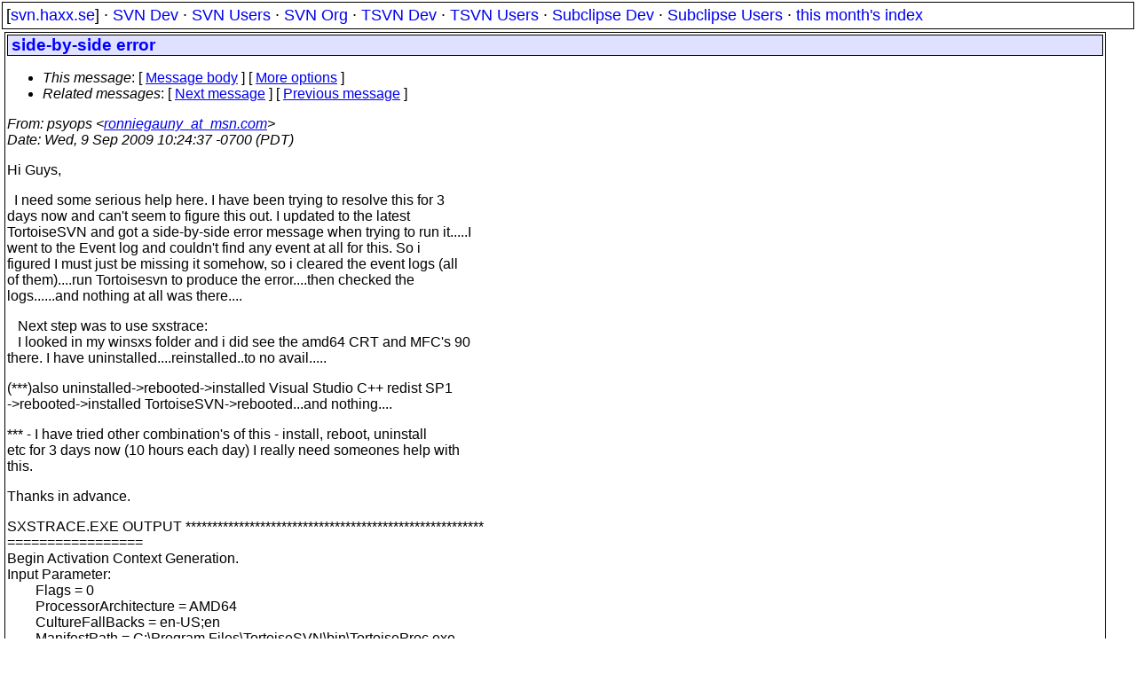

--- FILE ---
content_type: text/html
request_url: https://svn.haxx.se/tsvn/archive-2009-09/0063.shtml
body_size: 3768
content:
<!DOCTYPE HTML PUBLIC "-//W3C//DTD HTML 4.01 Transitional//EN" "http://www.w3.org/TR/html4/loose.dtd">
<html lang="en">
<head>
<title>TortoiseSVN Dev: side-by-side error</title>
<link rel="STYLESHEET" type="text/css" href="/svn.css">
</head>
<body>
<div class="topmenu">
[<a href="/">svn.haxx.se</a>] &middot;
<a href="/dev/">SVN Dev</a> &middot;
<a href="/users/">SVN Users</a> &middot;
<a href="/org/">SVN Org</a> &middot;
<a href="/tsvn/">TSVN Dev</a> &middot;
<a href="/tsvnusers/">TSVN Users</a> &middot;
<a href="/subdev/">Subclipse Dev</a> &middot;
<a href="/subusers/">Subclipse Users</a> &middot;
<a href="./">this month's index</a>
</div>
<table><tr valign="top"><td>
<div class="box">


<div class="head">
<h1>side-by-side error</h1>
<!-- received="Wed Sep  9 19:32:40 2009" -->
<!-- isoreceived="20090909173240" -->
<!-- sent="Wed, 9 Sep 2009 10:24:37 -0700 (PDT)" -->
<!-- isosent="20090909172437" -->
<!-- name="psyops" -->
<!-- email="ronniegauny_at_msn.com" -->
<!-- subject="side-by-side error" -->
<!-- id="25369623.post_at_talk.nabble.com" -->
<!-- charset="us-ascii" -->
<!-- expires="-1" -->
<map id="navbar" name="navbar">
<ul class="links">
<li>
<dfn>This message</dfn>:
[ <a href="#start" name="options1" id="options1" tabindex="1">Message body</a> ]
 [ <a href="#options2">More options</a> ]
</li>
<li>
<dfn>Related messages</dfn>:
<!-- unext="start" -->
[ <a href="0064.shtml" title="Grzegorz Adamiak: &quot;Re: Where to get raw resource dlls from?&quot;">Next message</a> ]
[ <a href="0062.shtml" title="Stefan Küng: &quot;Re: Where to get raw resource dlls from?&quot;">Previous message</a> ]
<!-- unextthread="start" -->
<!-- ureply="end" -->
</li>
</ul>
</map>
</div>
<!-- body="start" -->
<div class="mail">
<address class="headers">
<span id="from">
<dfn>From</dfn>: psyops &lt;<a href="mailto:ronniegauny_at_msn.com?Subject=Re:%20side-by-side%20error">ronniegauny_at_msn.com</a>&gt;
</span><br />
<span id="date"><dfn>Date</dfn>: Wed, 9 Sep 2009 10:24:37 -0700 (PDT)</span><br />
</address>
<p>
Hi Guys,
<br />
<p>&nbsp;&nbsp;I need some serious help here. I have been trying to resolve this for 3
<br />
days now and can't seem to figure this out. I updated to the latest
<br />
TortoiseSVN and got a side-by-side error message when trying to run it.....I
<br />
went to the Event log and couldn't find any event at all for this. So i
<br />
figured I must just be missing it somehow, so i cleared the event logs (all
<br />
of them)....run Tortoisesvn to produce the error....then checked the
<br />
logs......and nothing at all was there....
<br />
<p>&nbsp;&nbsp;&nbsp;Next step was to use sxstrace: 
<br />
&nbsp;&nbsp;&nbsp;I looked in my winsxs folder and i did see the amd64 CRT and MFC's 90
<br />
there. I have uninstalled....reinstalled..to no avail.....
<br />
<p>(***)also uninstalled-&gt;rebooted-&gt;installed Visual Studio C++ redist SP1
<br />
-&gt;rebooted-&gt;installed TortoiseSVN-&gt;rebooted...and nothing....
<br />
<p>*** - I have tried other combination's of this  - install, reboot, uninstall
<br />
etc for 3 days now (10 hours each day) I really need someones help with
<br />
this.
<br />
<p>Thanks in advance.
<br />
<p><p>SXSTRACE.EXE OUTPUT ********************************************************
<br />
=================
<br />
Begin Activation Context Generation.
<br />
Input Parameter:
<br />
&nbsp;&nbsp;&nbsp;&nbsp;&nbsp;&nbsp;&nbsp;&nbsp;Flags = 0
<br />
&nbsp;&nbsp;&nbsp;&nbsp;&nbsp;&nbsp;&nbsp;&nbsp;ProcessorArchitecture = AMD64
<br />
&nbsp;&nbsp;&nbsp;&nbsp;&nbsp;&nbsp;&nbsp;&nbsp;CultureFallBacks = en-US;en
<br />
&nbsp;&nbsp;&nbsp;&nbsp;&nbsp;&nbsp;&nbsp;&nbsp;ManifestPath = C:\Program Files\TortoiseSVN\bin\TortoiseProc.exe
<br />
&nbsp;&nbsp;&nbsp;&nbsp;&nbsp;&nbsp;&nbsp;&nbsp;AssemblyDirectory = C:\Program Files\TortoiseSVN\bin\
<br />
&nbsp;&nbsp;&nbsp;&nbsp;&nbsp;&nbsp;&nbsp;&nbsp;Application Config File = 
<br />
-----------------
<br />
INFO: Parsing Manifest File C:\Program
<br />
Files\TortoiseSVN\bin\TortoiseProc.exe.
<br />
&nbsp;&nbsp;&nbsp;&nbsp;&nbsp;&nbsp;&nbsp;&nbsp;INFO: Manifest Definition Identity is (null).
<br />
&nbsp;&nbsp;&nbsp;&nbsp;&nbsp;&nbsp;&nbsp;&nbsp;INFO: Reference:
<br />
Microsoft.VC90.CRT,processorArchitecture=&quot;amd64&quot;,publicKeyToken=&quot;1fc8b3b9a1e18e3b&quot;,type=&quot;win32&quot;,version=&quot;9.0.21022.8&quot;
<br />
&nbsp;&nbsp;&nbsp;&nbsp;&nbsp;&nbsp;&nbsp;&nbsp;INFO: Reference:
<br />
Microsoft.VC90.MFC,processorArchitecture=&quot;amd64&quot;,publicKeyToken=&quot;1fc8b3b9a1e18e3b&quot;,type=&quot;win32&quot;,version=&quot;9.0.21022.8&quot;
<br />
&nbsp;&nbsp;&nbsp;&nbsp;&nbsp;&nbsp;&nbsp;&nbsp;INFO: Reference:
<br />
Microsoft.Windows.Common-Controls,language=&quot;&amp;#x2a;&quot;,processorArchitecture=&quot;&amp;#x2a;&quot;,publicKeyToken=&quot;6595b64144ccf1df&quot;,type=&quot;win32&quot;,version=&quot;6.0.0.0&quot;
<br />
&nbsp;&nbsp;&nbsp;&nbsp;&nbsp;&nbsp;&nbsp;&nbsp;INFO: Reference:
<br />
Microsoft.VC90.CRT,processorArchitecture=&quot;amd64&quot;,publicKeyToken=&quot;1fc8b3b9a1e18e3b&quot;,type=&quot;win32&quot;,version=&quot;9.0.30729.1&quot;
<br />
INFO: Resolving reference
<br />
Microsoft.VC90.CRT,processorArchitecture=&quot;amd64&quot;,publicKeyToken=&quot;1fc8b3b9a1e18e3b&quot;,type=&quot;win32&quot;,version=&quot;9.0.21022.8&quot;.
<br />
&nbsp;&nbsp;&nbsp;&nbsp;&nbsp;&nbsp;&nbsp;&nbsp;INFO: Resolving reference for ProcessorArchitecture amd64.
<br />
&nbsp;&nbsp;&nbsp;&nbsp;&nbsp;&nbsp;&nbsp;&nbsp;&nbsp;&nbsp;&nbsp;&nbsp;&nbsp;&nbsp;&nbsp;&nbsp;INFO: Resolving reference for culture Neutral.
<br />
&nbsp;&nbsp;&nbsp;&nbsp;&nbsp;&nbsp;&nbsp;&nbsp;&nbsp;&nbsp;&nbsp;&nbsp;&nbsp;&nbsp;&nbsp;&nbsp;&nbsp;&nbsp;&nbsp;&nbsp;&nbsp;&nbsp;&nbsp;&nbsp;INFO: Applying Binding Policy.
<br />
&nbsp;&nbsp;&nbsp;&nbsp;&nbsp;&nbsp;&nbsp;&nbsp;&nbsp;&nbsp;&nbsp;&nbsp;&nbsp;&nbsp;&nbsp;&nbsp;&nbsp;&nbsp;&nbsp;&nbsp;&nbsp;&nbsp;&nbsp;&nbsp;&nbsp;&nbsp;&nbsp;&nbsp;&nbsp;&nbsp;&nbsp;&nbsp;INFO: Find publisher policy at
<br />
C:\Windows\WinSxS\manifests\amd64_policy.9.0.microsoft.vc90.crt_1fc8b3b9a1e18e3b_9.0.30729.4148_none_acd0e4ffe1daef0a.manifest
<br />
&nbsp;&nbsp;&nbsp;&nbsp;&nbsp;&nbsp;&nbsp;&nbsp;&nbsp;&nbsp;&nbsp;&nbsp;&nbsp;&nbsp;&nbsp;&nbsp;&nbsp;&nbsp;&nbsp;&nbsp;&nbsp;&nbsp;&nbsp;&nbsp;&nbsp;&nbsp;&nbsp;&nbsp;&nbsp;&nbsp;&nbsp;&nbsp;INFO: Publisher Policy redirected assembly version.
<br />
&nbsp;&nbsp;&nbsp;&nbsp;&nbsp;&nbsp;&nbsp;&nbsp;&nbsp;&nbsp;&nbsp;&nbsp;&nbsp;&nbsp;&nbsp;&nbsp;&nbsp;&nbsp;&nbsp;&nbsp;&nbsp;&nbsp;&nbsp;&nbsp;&nbsp;&nbsp;&nbsp;&nbsp;&nbsp;&nbsp;&nbsp;&nbsp;INFO: Post policy assembly identity is
<br />
Microsoft.VC90.CRT,processorArchitecture=&quot;amd64&quot;,publicKeyToken=&quot;1fc8b3b9a1e18e3b&quot;,type=&quot;win32&quot;,version=&quot;9.0.30729.4148&quot;.
<br />
&nbsp;&nbsp;&nbsp;&nbsp;&nbsp;&nbsp;&nbsp;&nbsp;&nbsp;&nbsp;&nbsp;&nbsp;&nbsp;&nbsp;&nbsp;&nbsp;&nbsp;&nbsp;&nbsp;&nbsp;&nbsp;&nbsp;&nbsp;&nbsp;INFO: Begin assembly probing.
<br />
&nbsp;&nbsp;&nbsp;&nbsp;&nbsp;&nbsp;&nbsp;&nbsp;&nbsp;&nbsp;&nbsp;&nbsp;&nbsp;&nbsp;&nbsp;&nbsp;&nbsp;&nbsp;&nbsp;&nbsp;&nbsp;&nbsp;&nbsp;&nbsp;&nbsp;&nbsp;&nbsp;&nbsp;&nbsp;&nbsp;&nbsp;&nbsp;INFO: Attempt to probe manifest at
<br />
C:\Windows\WinSxS\manifests\amd64_microsoft.vc90.crt_1fc8b3b9a1e18e3b_9.0.30729.4148_none_08e3747fa83e48bc.manifest.
<br />
&nbsp;&nbsp;&nbsp;&nbsp;&nbsp;&nbsp;&nbsp;&nbsp;&nbsp;&nbsp;&nbsp;&nbsp;&nbsp;&nbsp;&nbsp;&nbsp;&nbsp;&nbsp;&nbsp;&nbsp;&nbsp;&nbsp;&nbsp;&nbsp;&nbsp;&nbsp;&nbsp;&nbsp;&nbsp;&nbsp;&nbsp;&nbsp;INFO: Manifest found at
<br />
C:\Windows\WinSxS\manifests\amd64_microsoft.vc90.crt_1fc8b3b9a1e18e3b_9.0.30729.4148_none_08e3747fa83e48bc.manifest.
<br />
&nbsp;&nbsp;&nbsp;&nbsp;&nbsp;&nbsp;&nbsp;&nbsp;&nbsp;&nbsp;&nbsp;&nbsp;&nbsp;&nbsp;&nbsp;&nbsp;&nbsp;&nbsp;&nbsp;&nbsp;&nbsp;&nbsp;&nbsp;&nbsp;INFO: End assembly probing.
<br />
INFO: Resolving reference
<br />
Microsoft.VC90.CRT.mui,language=&quot;&amp;#x2a;&quot;,processorArchitecture=&quot;amd64&quot;,publicKeyToken=&quot;1fc8b3b9a1e18e3b&quot;,type=&quot;win32&quot;,version=&quot;9.0.30729.4148&quot;.
<br />
&nbsp;&nbsp;&nbsp;&nbsp;&nbsp;&nbsp;&nbsp;&nbsp;INFO: Resolving reference for ProcessorArchitecture amd64.
<br />
&nbsp;&nbsp;&nbsp;&nbsp;&nbsp;&nbsp;&nbsp;&nbsp;&nbsp;&nbsp;&nbsp;&nbsp;&nbsp;&nbsp;&nbsp;&nbsp;INFO: Resolving reference for culture en-US.
<br />
&nbsp;&nbsp;&nbsp;&nbsp;&nbsp;&nbsp;&nbsp;&nbsp;&nbsp;&nbsp;&nbsp;&nbsp;&nbsp;&nbsp;&nbsp;&nbsp;&nbsp;&nbsp;&nbsp;&nbsp;&nbsp;&nbsp;&nbsp;&nbsp;INFO: Applying Binding Policy.
<br />
&nbsp;&nbsp;&nbsp;&nbsp;&nbsp;&nbsp;&nbsp;&nbsp;&nbsp;&nbsp;&nbsp;&nbsp;&nbsp;&nbsp;&nbsp;&nbsp;&nbsp;&nbsp;&nbsp;&nbsp;&nbsp;&nbsp;&nbsp;&nbsp;&nbsp;&nbsp;&nbsp;&nbsp;&nbsp;&nbsp;&nbsp;&nbsp;INFO: No publisher policy found.
<br />
&nbsp;&nbsp;&nbsp;&nbsp;&nbsp;&nbsp;&nbsp;&nbsp;&nbsp;&nbsp;&nbsp;&nbsp;&nbsp;&nbsp;&nbsp;&nbsp;&nbsp;&nbsp;&nbsp;&nbsp;&nbsp;&nbsp;&nbsp;&nbsp;&nbsp;&nbsp;&nbsp;&nbsp;&nbsp;&nbsp;&nbsp;&nbsp;INFO: No binding policy redirect found.
<br />
&nbsp;&nbsp;&nbsp;&nbsp;&nbsp;&nbsp;&nbsp;&nbsp;&nbsp;&nbsp;&nbsp;&nbsp;&nbsp;&nbsp;&nbsp;&nbsp;&nbsp;&nbsp;&nbsp;&nbsp;&nbsp;&nbsp;&nbsp;&nbsp;INFO: Begin assembly probing.
<br />
&nbsp;&nbsp;&nbsp;&nbsp;&nbsp;&nbsp;&nbsp;&nbsp;&nbsp;&nbsp;&nbsp;&nbsp;&nbsp;&nbsp;&nbsp;&nbsp;&nbsp;&nbsp;&nbsp;&nbsp;&nbsp;&nbsp;&nbsp;&nbsp;&nbsp;&nbsp;&nbsp;&nbsp;&nbsp;&nbsp;&nbsp;&nbsp;INFO: Did not find the assembly in WinSxS.
<br />
&nbsp;&nbsp;&nbsp;&nbsp;&nbsp;&nbsp;&nbsp;&nbsp;&nbsp;&nbsp;&nbsp;&nbsp;&nbsp;&nbsp;&nbsp;&nbsp;&nbsp;&nbsp;&nbsp;&nbsp;&nbsp;&nbsp;&nbsp;&nbsp;&nbsp;&nbsp;&nbsp;&nbsp;&nbsp;&nbsp;&nbsp;&nbsp;INFO: Attempt to probe manifest at
<br />
C:\Windows\assembly\GAC_64\Microsoft.VC90.CRT.mui\9.0.30729.4148_en-US_1fc8b3b9a1e18e3b\Microsoft.VC90.CRT.mui.DLL.
<br />
&nbsp;&nbsp;&nbsp;&nbsp;&nbsp;&nbsp;&nbsp;&nbsp;&nbsp;&nbsp;&nbsp;&nbsp;&nbsp;&nbsp;&nbsp;&nbsp;&nbsp;&nbsp;&nbsp;&nbsp;&nbsp;&nbsp;&nbsp;&nbsp;&nbsp;&nbsp;&nbsp;&nbsp;&nbsp;&nbsp;&nbsp;&nbsp;INFO: Did not find manifest for culture en-US.
<br />
&nbsp;&nbsp;&nbsp;&nbsp;&nbsp;&nbsp;&nbsp;&nbsp;&nbsp;&nbsp;&nbsp;&nbsp;&nbsp;&nbsp;&nbsp;&nbsp;&nbsp;&nbsp;&nbsp;&nbsp;&nbsp;&nbsp;&nbsp;&nbsp;INFO: End assembly probing.
<br />
&nbsp;&nbsp;&nbsp;&nbsp;&nbsp;&nbsp;&nbsp;&nbsp;&nbsp;&nbsp;&nbsp;&nbsp;&nbsp;&nbsp;&nbsp;&nbsp;INFO: Resolving reference for culture en.
<br />
&nbsp;&nbsp;&nbsp;&nbsp;&nbsp;&nbsp;&nbsp;&nbsp;&nbsp;&nbsp;&nbsp;&nbsp;&nbsp;&nbsp;&nbsp;&nbsp;&nbsp;&nbsp;&nbsp;&nbsp;&nbsp;&nbsp;&nbsp;&nbsp;INFO: Applying Binding Policy.
<br />
&nbsp;&nbsp;&nbsp;&nbsp;&nbsp;&nbsp;&nbsp;&nbsp;&nbsp;&nbsp;&nbsp;&nbsp;&nbsp;&nbsp;&nbsp;&nbsp;&nbsp;&nbsp;&nbsp;&nbsp;&nbsp;&nbsp;&nbsp;&nbsp;&nbsp;&nbsp;&nbsp;&nbsp;&nbsp;&nbsp;&nbsp;&nbsp;INFO: No publisher policy found.
<br />
&nbsp;&nbsp;&nbsp;&nbsp;&nbsp;&nbsp;&nbsp;&nbsp;&nbsp;&nbsp;&nbsp;&nbsp;&nbsp;&nbsp;&nbsp;&nbsp;&nbsp;&nbsp;&nbsp;&nbsp;&nbsp;&nbsp;&nbsp;&nbsp;&nbsp;&nbsp;&nbsp;&nbsp;&nbsp;&nbsp;&nbsp;&nbsp;INFO: No binding policy redirect found.
<br />
&nbsp;&nbsp;&nbsp;&nbsp;&nbsp;&nbsp;&nbsp;&nbsp;&nbsp;&nbsp;&nbsp;&nbsp;&nbsp;&nbsp;&nbsp;&nbsp;&nbsp;&nbsp;&nbsp;&nbsp;&nbsp;&nbsp;&nbsp;&nbsp;INFO: Begin assembly probing.
<br />
&nbsp;&nbsp;&nbsp;&nbsp;&nbsp;&nbsp;&nbsp;&nbsp;&nbsp;&nbsp;&nbsp;&nbsp;&nbsp;&nbsp;&nbsp;&nbsp;&nbsp;&nbsp;&nbsp;&nbsp;&nbsp;&nbsp;&nbsp;&nbsp;&nbsp;&nbsp;&nbsp;&nbsp;&nbsp;&nbsp;&nbsp;&nbsp;INFO: Did not find the assembly in WinSxS.
<br />
&nbsp;&nbsp;&nbsp;&nbsp;&nbsp;&nbsp;&nbsp;&nbsp;&nbsp;&nbsp;&nbsp;&nbsp;&nbsp;&nbsp;&nbsp;&nbsp;&nbsp;&nbsp;&nbsp;&nbsp;&nbsp;&nbsp;&nbsp;&nbsp;&nbsp;&nbsp;&nbsp;&nbsp;&nbsp;&nbsp;&nbsp;&nbsp;INFO: Attempt to probe manifest at
<br />
C:\Windows\assembly\GAC_64\Microsoft.VC90.CRT.mui\9.0.30729.4148_en_1fc8b3b9a1e18e3b\Microsoft.VC90.CRT.mui.DLL.
<br />
&nbsp;&nbsp;&nbsp;&nbsp;&nbsp;&nbsp;&nbsp;&nbsp;&nbsp;&nbsp;&nbsp;&nbsp;&nbsp;&nbsp;&nbsp;&nbsp;&nbsp;&nbsp;&nbsp;&nbsp;&nbsp;&nbsp;&nbsp;&nbsp;&nbsp;&nbsp;&nbsp;&nbsp;&nbsp;&nbsp;&nbsp;&nbsp;INFO: Did not find manifest for culture en.
<br />
&nbsp;&nbsp;&nbsp;&nbsp;&nbsp;&nbsp;&nbsp;&nbsp;&nbsp;&nbsp;&nbsp;&nbsp;&nbsp;&nbsp;&nbsp;&nbsp;&nbsp;&nbsp;&nbsp;&nbsp;&nbsp;&nbsp;&nbsp;&nbsp;INFO: End assembly probing.
<br />
INFO: Resolving reference
<br />
Microsoft.VC90.MFC,processorArchitecture=&quot;amd64&quot;,publicKeyToken=&quot;1fc8b3b9a1e18e3b&quot;,type=&quot;win32&quot;,version=&quot;9.0.21022.8&quot;.
<br />
&nbsp;&nbsp;&nbsp;&nbsp;&nbsp;&nbsp;&nbsp;&nbsp;INFO: Resolving reference for ProcessorArchitecture amd64.
<br />
&nbsp;&nbsp;&nbsp;&nbsp;&nbsp;&nbsp;&nbsp;&nbsp;&nbsp;&nbsp;&nbsp;&nbsp;&nbsp;&nbsp;&nbsp;&nbsp;INFO: Resolving reference for culture Neutral.
<br />
&nbsp;&nbsp;&nbsp;&nbsp;&nbsp;&nbsp;&nbsp;&nbsp;&nbsp;&nbsp;&nbsp;&nbsp;&nbsp;&nbsp;&nbsp;&nbsp;&nbsp;&nbsp;&nbsp;&nbsp;&nbsp;&nbsp;&nbsp;&nbsp;INFO: Applying Binding Policy.
<br />
&nbsp;&nbsp;&nbsp;&nbsp;&nbsp;&nbsp;&nbsp;&nbsp;&nbsp;&nbsp;&nbsp;&nbsp;&nbsp;&nbsp;&nbsp;&nbsp;&nbsp;&nbsp;&nbsp;&nbsp;&nbsp;&nbsp;&nbsp;&nbsp;&nbsp;&nbsp;&nbsp;&nbsp;&nbsp;&nbsp;&nbsp;&nbsp;INFO: Find publisher policy at
<br />
C:\Windows\WinSxS\manifests\amd64_policy.9.0.microsoft.vc90.mfc_1fc8b3b9a1e18e3b_9.0.30729.4148_none_a551ff35e6a96bed.manifest
<br />
&nbsp;&nbsp;&nbsp;&nbsp;&nbsp;&nbsp;&nbsp;&nbsp;&nbsp;&nbsp;&nbsp;&nbsp;&nbsp;&nbsp;&nbsp;&nbsp;&nbsp;&nbsp;&nbsp;&nbsp;&nbsp;&nbsp;&nbsp;&nbsp;&nbsp;&nbsp;&nbsp;&nbsp;&nbsp;&nbsp;&nbsp;&nbsp;INFO: Publisher Policy redirected assembly version.
<br />
&nbsp;&nbsp;&nbsp;&nbsp;&nbsp;&nbsp;&nbsp;&nbsp;&nbsp;&nbsp;&nbsp;&nbsp;&nbsp;&nbsp;&nbsp;&nbsp;&nbsp;&nbsp;&nbsp;&nbsp;&nbsp;&nbsp;&nbsp;&nbsp;&nbsp;&nbsp;&nbsp;&nbsp;&nbsp;&nbsp;&nbsp;&nbsp;INFO: Post policy assembly identity is
<br />
Microsoft.VC90.MFC,processorArchitecture=&quot;amd64&quot;,publicKeyToken=&quot;1fc8b3b9a1e18e3b&quot;,type=&quot;win32&quot;,version=&quot;9.0.30729.4148&quot;.
<br />
&nbsp;&nbsp;&nbsp;&nbsp;&nbsp;&nbsp;&nbsp;&nbsp;&nbsp;&nbsp;&nbsp;&nbsp;&nbsp;&nbsp;&nbsp;&nbsp;&nbsp;&nbsp;&nbsp;&nbsp;&nbsp;&nbsp;&nbsp;&nbsp;INFO: Begin assembly probing.
<br />
&nbsp;&nbsp;&nbsp;&nbsp;&nbsp;&nbsp;&nbsp;&nbsp;&nbsp;&nbsp;&nbsp;&nbsp;&nbsp;&nbsp;&nbsp;&nbsp;&nbsp;&nbsp;&nbsp;&nbsp;&nbsp;&nbsp;&nbsp;&nbsp;&nbsp;&nbsp;&nbsp;&nbsp;&nbsp;&nbsp;&nbsp;&nbsp;INFO: Attempt to probe manifest at
<br />
C:\Windows\WinSxS\manifests\amd64_microsoft.vc90.mfc_1fc8b3b9a1e18e3b_9.0.30729.4148_none_04480933ab2137b1.manifest.
<br />
&nbsp;&nbsp;&nbsp;&nbsp;&nbsp;&nbsp;&nbsp;&nbsp;&nbsp;&nbsp;&nbsp;&nbsp;&nbsp;&nbsp;&nbsp;&nbsp;&nbsp;&nbsp;&nbsp;&nbsp;&nbsp;&nbsp;&nbsp;&nbsp;&nbsp;&nbsp;&nbsp;&nbsp;&nbsp;&nbsp;&nbsp;&nbsp;INFO: Manifest found at
<br />
C:\Windows\WinSxS\manifests\amd64_microsoft.vc90.mfc_1fc8b3b9a1e18e3b_9.0.30729.4148_none_04480933ab2137b1.manifest.
<br />
&nbsp;&nbsp;&nbsp;&nbsp;&nbsp;&nbsp;&nbsp;&nbsp;&nbsp;&nbsp;&nbsp;&nbsp;&nbsp;&nbsp;&nbsp;&nbsp;&nbsp;&nbsp;&nbsp;&nbsp;&nbsp;&nbsp;&nbsp;&nbsp;INFO: End assembly probing.
<br />
INFO: Resolving reference
<br />
Microsoft.VC90.MFC.mui,language=&quot;&amp;#x2a;&quot;,processorArchitecture=&quot;amd64&quot;,publicKeyToken=&quot;1fc8b3b9a1e18e3b&quot;,type=&quot;win32&quot;,version=&quot;9.0.30729.4148&quot;.
<br />
&nbsp;&nbsp;&nbsp;&nbsp;&nbsp;&nbsp;&nbsp;&nbsp;INFO: Resolving reference for ProcessorArchitecture amd64.
<br />
&nbsp;&nbsp;&nbsp;&nbsp;&nbsp;&nbsp;&nbsp;&nbsp;&nbsp;&nbsp;&nbsp;&nbsp;&nbsp;&nbsp;&nbsp;&nbsp;INFO: Resolving reference for culture en-US.
<br />
&nbsp;&nbsp;&nbsp;&nbsp;&nbsp;&nbsp;&nbsp;&nbsp;&nbsp;&nbsp;&nbsp;&nbsp;&nbsp;&nbsp;&nbsp;&nbsp;&nbsp;&nbsp;&nbsp;&nbsp;&nbsp;&nbsp;&nbsp;&nbsp;INFO: Applying Binding Policy.
<br />
&nbsp;&nbsp;&nbsp;&nbsp;&nbsp;&nbsp;&nbsp;&nbsp;&nbsp;&nbsp;&nbsp;&nbsp;&nbsp;&nbsp;&nbsp;&nbsp;&nbsp;&nbsp;&nbsp;&nbsp;&nbsp;&nbsp;&nbsp;&nbsp;&nbsp;&nbsp;&nbsp;&nbsp;&nbsp;&nbsp;&nbsp;&nbsp;INFO: No publisher policy found.
<br />
&nbsp;&nbsp;&nbsp;&nbsp;&nbsp;&nbsp;&nbsp;&nbsp;&nbsp;&nbsp;&nbsp;&nbsp;&nbsp;&nbsp;&nbsp;&nbsp;&nbsp;&nbsp;&nbsp;&nbsp;&nbsp;&nbsp;&nbsp;&nbsp;&nbsp;&nbsp;&nbsp;&nbsp;&nbsp;&nbsp;&nbsp;&nbsp;INFO: No binding policy redirect found.
<br />
&nbsp;&nbsp;&nbsp;&nbsp;&nbsp;&nbsp;&nbsp;&nbsp;&nbsp;&nbsp;&nbsp;&nbsp;&nbsp;&nbsp;&nbsp;&nbsp;&nbsp;&nbsp;&nbsp;&nbsp;&nbsp;&nbsp;&nbsp;&nbsp;INFO: Begin assembly probing.
<br />
&nbsp;&nbsp;&nbsp;&nbsp;&nbsp;&nbsp;&nbsp;&nbsp;&nbsp;&nbsp;&nbsp;&nbsp;&nbsp;&nbsp;&nbsp;&nbsp;&nbsp;&nbsp;&nbsp;&nbsp;&nbsp;&nbsp;&nbsp;&nbsp;&nbsp;&nbsp;&nbsp;&nbsp;&nbsp;&nbsp;&nbsp;&nbsp;INFO: Did not find the assembly in WinSxS.
<br />
&nbsp;&nbsp;&nbsp;&nbsp;&nbsp;&nbsp;&nbsp;&nbsp;&nbsp;&nbsp;&nbsp;&nbsp;&nbsp;&nbsp;&nbsp;&nbsp;&nbsp;&nbsp;&nbsp;&nbsp;&nbsp;&nbsp;&nbsp;&nbsp;&nbsp;&nbsp;&nbsp;&nbsp;&nbsp;&nbsp;&nbsp;&nbsp;INFO: Attempt to probe manifest at
<br />
C:\Windows\assembly\GAC_64\Microsoft.VC90.MFC.mui\9.0.30729.4148_en-US_1fc8b3b9a1e18e3b\Microsoft.VC90.MFC.mui.DLL.
<br />
&nbsp;&nbsp;&nbsp;&nbsp;&nbsp;&nbsp;&nbsp;&nbsp;&nbsp;&nbsp;&nbsp;&nbsp;&nbsp;&nbsp;&nbsp;&nbsp;&nbsp;&nbsp;&nbsp;&nbsp;&nbsp;&nbsp;&nbsp;&nbsp;&nbsp;&nbsp;&nbsp;&nbsp;&nbsp;&nbsp;&nbsp;&nbsp;INFO: Did not find manifest for culture en-US.
<br />
&nbsp;&nbsp;&nbsp;&nbsp;&nbsp;&nbsp;&nbsp;&nbsp;&nbsp;&nbsp;&nbsp;&nbsp;&nbsp;&nbsp;&nbsp;&nbsp;&nbsp;&nbsp;&nbsp;&nbsp;&nbsp;&nbsp;&nbsp;&nbsp;INFO: End assembly probing.
<br />
&nbsp;&nbsp;&nbsp;&nbsp;&nbsp;&nbsp;&nbsp;&nbsp;&nbsp;&nbsp;&nbsp;&nbsp;&nbsp;&nbsp;&nbsp;&nbsp;INFO: Resolving reference for culture en.
<br />
&nbsp;&nbsp;&nbsp;&nbsp;&nbsp;&nbsp;&nbsp;&nbsp;&nbsp;&nbsp;&nbsp;&nbsp;&nbsp;&nbsp;&nbsp;&nbsp;&nbsp;&nbsp;&nbsp;&nbsp;&nbsp;&nbsp;&nbsp;&nbsp;INFO: Applying Binding Policy.
<br />
&nbsp;&nbsp;&nbsp;&nbsp;&nbsp;&nbsp;&nbsp;&nbsp;&nbsp;&nbsp;&nbsp;&nbsp;&nbsp;&nbsp;&nbsp;&nbsp;&nbsp;&nbsp;&nbsp;&nbsp;&nbsp;&nbsp;&nbsp;&nbsp;&nbsp;&nbsp;&nbsp;&nbsp;&nbsp;&nbsp;&nbsp;&nbsp;INFO: No publisher policy found.
<br />
&nbsp;&nbsp;&nbsp;&nbsp;&nbsp;&nbsp;&nbsp;&nbsp;&nbsp;&nbsp;&nbsp;&nbsp;&nbsp;&nbsp;&nbsp;&nbsp;&nbsp;&nbsp;&nbsp;&nbsp;&nbsp;&nbsp;&nbsp;&nbsp;&nbsp;&nbsp;&nbsp;&nbsp;&nbsp;&nbsp;&nbsp;&nbsp;INFO: No binding policy redirect found.
<br />
&nbsp;&nbsp;&nbsp;&nbsp;&nbsp;&nbsp;&nbsp;&nbsp;&nbsp;&nbsp;&nbsp;&nbsp;&nbsp;&nbsp;&nbsp;&nbsp;&nbsp;&nbsp;&nbsp;&nbsp;&nbsp;&nbsp;&nbsp;&nbsp;INFO: Begin assembly probing.
<br />
&nbsp;&nbsp;&nbsp;&nbsp;&nbsp;&nbsp;&nbsp;&nbsp;&nbsp;&nbsp;&nbsp;&nbsp;&nbsp;&nbsp;&nbsp;&nbsp;&nbsp;&nbsp;&nbsp;&nbsp;&nbsp;&nbsp;&nbsp;&nbsp;&nbsp;&nbsp;&nbsp;&nbsp;&nbsp;&nbsp;&nbsp;&nbsp;INFO: Did not find the assembly in WinSxS.
<br />
&nbsp;&nbsp;&nbsp;&nbsp;&nbsp;&nbsp;&nbsp;&nbsp;&nbsp;&nbsp;&nbsp;&nbsp;&nbsp;&nbsp;&nbsp;&nbsp;&nbsp;&nbsp;&nbsp;&nbsp;&nbsp;&nbsp;&nbsp;&nbsp;&nbsp;&nbsp;&nbsp;&nbsp;&nbsp;&nbsp;&nbsp;&nbsp;INFO: Attempt to probe manifest at
<br />
C:\Windows\assembly\GAC_64\Microsoft.VC90.MFC.mui\9.0.30729.4148_en_1fc8b3b9a1e18e3b\Microsoft.VC90.MFC.mui.DLL.
<br />
&nbsp;&nbsp;&nbsp;&nbsp;&nbsp;&nbsp;&nbsp;&nbsp;&nbsp;&nbsp;&nbsp;&nbsp;&nbsp;&nbsp;&nbsp;&nbsp;&nbsp;&nbsp;&nbsp;&nbsp;&nbsp;&nbsp;&nbsp;&nbsp;&nbsp;&nbsp;&nbsp;&nbsp;&nbsp;&nbsp;&nbsp;&nbsp;INFO: Did not find manifest for culture en.
<br />
&nbsp;&nbsp;&nbsp;&nbsp;&nbsp;&nbsp;&nbsp;&nbsp;&nbsp;&nbsp;&nbsp;&nbsp;&nbsp;&nbsp;&nbsp;&nbsp;&nbsp;&nbsp;&nbsp;&nbsp;&nbsp;&nbsp;&nbsp;&nbsp;INFO: End assembly probing.
<br />
INFO: Resolving reference
<br />
Microsoft.Windows.Common-Controls,language=&quot;&amp;#x2a;&quot;,processorArchitecture=&quot;&amp;#x2a;&quot;,publicKeyToken=&quot;6595b64144ccf1df&quot;,type=&quot;win32&quot;,version=&quot;6.0.0.0&quot;.
<br />
&nbsp;&nbsp;&nbsp;&nbsp;&nbsp;&nbsp;&nbsp;&nbsp;INFO: Resolving reference for ProcessorArchitecture AMD64.
<br />
&nbsp;&nbsp;&nbsp;&nbsp;&nbsp;&nbsp;&nbsp;&nbsp;&nbsp;&nbsp;&nbsp;&nbsp;&nbsp;&nbsp;&nbsp;&nbsp;INFO: Resolving reference for culture en-US.
<br />
&nbsp;&nbsp;&nbsp;&nbsp;&nbsp;&nbsp;&nbsp;&nbsp;&nbsp;&nbsp;&nbsp;&nbsp;&nbsp;&nbsp;&nbsp;&nbsp;&nbsp;&nbsp;&nbsp;&nbsp;&nbsp;&nbsp;&nbsp;&nbsp;INFO: Applying Binding Policy.
<br />
&nbsp;&nbsp;&nbsp;&nbsp;&nbsp;&nbsp;&nbsp;&nbsp;&nbsp;&nbsp;&nbsp;&nbsp;&nbsp;&nbsp;&nbsp;&nbsp;&nbsp;&nbsp;&nbsp;&nbsp;&nbsp;&nbsp;&nbsp;&nbsp;&nbsp;&nbsp;&nbsp;&nbsp;&nbsp;&nbsp;&nbsp;&nbsp;INFO: No publisher policy found.
<br />
&nbsp;&nbsp;&nbsp;&nbsp;&nbsp;&nbsp;&nbsp;&nbsp;&nbsp;&nbsp;&nbsp;&nbsp;&nbsp;&nbsp;&nbsp;&nbsp;&nbsp;&nbsp;&nbsp;&nbsp;&nbsp;&nbsp;&nbsp;&nbsp;&nbsp;&nbsp;&nbsp;&nbsp;&nbsp;&nbsp;&nbsp;&nbsp;INFO: No binding policy redirect found.
<br />
&nbsp;&nbsp;&nbsp;&nbsp;&nbsp;&nbsp;&nbsp;&nbsp;&nbsp;&nbsp;&nbsp;&nbsp;&nbsp;&nbsp;&nbsp;&nbsp;&nbsp;&nbsp;&nbsp;&nbsp;&nbsp;&nbsp;&nbsp;&nbsp;INFO: Begin assembly probing.
<br />
&nbsp;&nbsp;&nbsp;&nbsp;&nbsp;&nbsp;&nbsp;&nbsp;&nbsp;&nbsp;&nbsp;&nbsp;&nbsp;&nbsp;&nbsp;&nbsp;&nbsp;&nbsp;&nbsp;&nbsp;&nbsp;&nbsp;&nbsp;&nbsp;&nbsp;&nbsp;&nbsp;&nbsp;&nbsp;&nbsp;&nbsp;&nbsp;INFO: Did not find the assembly in WinSxS.
<br />
&nbsp;&nbsp;&nbsp;&nbsp;&nbsp;&nbsp;&nbsp;&nbsp;&nbsp;&nbsp;&nbsp;&nbsp;&nbsp;&nbsp;&nbsp;&nbsp;&nbsp;&nbsp;&nbsp;&nbsp;&nbsp;&nbsp;&nbsp;&nbsp;&nbsp;&nbsp;&nbsp;&nbsp;&nbsp;&nbsp;&nbsp;&nbsp;INFO: Attempt to probe manifest at
<br />
C:\Windows\assembly\GAC_64\Microsoft.Windows.Common-Controls\6.0.0.0_en-US_6595b64144ccf1df\Microsoft.Windows.Common-Controls.DLL.
<br />
&nbsp;&nbsp;&nbsp;&nbsp;&nbsp;&nbsp;&nbsp;&nbsp;&nbsp;&nbsp;&nbsp;&nbsp;&nbsp;&nbsp;&nbsp;&nbsp;&nbsp;&nbsp;&nbsp;&nbsp;&nbsp;&nbsp;&nbsp;&nbsp;&nbsp;&nbsp;&nbsp;&nbsp;&nbsp;&nbsp;&nbsp;&nbsp;INFO: Did not find manifest for culture en-US.
<br />
&nbsp;&nbsp;&nbsp;&nbsp;&nbsp;&nbsp;&nbsp;&nbsp;&nbsp;&nbsp;&nbsp;&nbsp;&nbsp;&nbsp;&nbsp;&nbsp;&nbsp;&nbsp;&nbsp;&nbsp;&nbsp;&nbsp;&nbsp;&nbsp;INFO: End assembly probing.
<br />
&nbsp;&nbsp;&nbsp;&nbsp;&nbsp;&nbsp;&nbsp;&nbsp;&nbsp;&nbsp;&nbsp;&nbsp;&nbsp;&nbsp;&nbsp;&nbsp;INFO: Resolving reference for culture en.
<br />
&nbsp;&nbsp;&nbsp;&nbsp;&nbsp;&nbsp;&nbsp;&nbsp;&nbsp;&nbsp;&nbsp;&nbsp;&nbsp;&nbsp;&nbsp;&nbsp;&nbsp;&nbsp;&nbsp;&nbsp;&nbsp;&nbsp;&nbsp;&nbsp;INFO: Applying Binding Policy.
<br />
&nbsp;&nbsp;&nbsp;&nbsp;&nbsp;&nbsp;&nbsp;&nbsp;&nbsp;&nbsp;&nbsp;&nbsp;&nbsp;&nbsp;&nbsp;&nbsp;&nbsp;&nbsp;&nbsp;&nbsp;&nbsp;&nbsp;&nbsp;&nbsp;&nbsp;&nbsp;&nbsp;&nbsp;&nbsp;&nbsp;&nbsp;&nbsp;INFO: No publisher policy found.
<br />
&nbsp;&nbsp;&nbsp;&nbsp;&nbsp;&nbsp;&nbsp;&nbsp;&nbsp;&nbsp;&nbsp;&nbsp;&nbsp;&nbsp;&nbsp;&nbsp;&nbsp;&nbsp;&nbsp;&nbsp;&nbsp;&nbsp;&nbsp;&nbsp;&nbsp;&nbsp;&nbsp;&nbsp;&nbsp;&nbsp;&nbsp;&nbsp;INFO: No binding policy redirect found.
<br />
&nbsp;&nbsp;&nbsp;&nbsp;&nbsp;&nbsp;&nbsp;&nbsp;&nbsp;&nbsp;&nbsp;&nbsp;&nbsp;&nbsp;&nbsp;&nbsp;&nbsp;&nbsp;&nbsp;&nbsp;&nbsp;&nbsp;&nbsp;&nbsp;INFO: Begin assembly probing.
<br />
&nbsp;&nbsp;&nbsp;&nbsp;&nbsp;&nbsp;&nbsp;&nbsp;&nbsp;&nbsp;&nbsp;&nbsp;&nbsp;&nbsp;&nbsp;&nbsp;&nbsp;&nbsp;&nbsp;&nbsp;&nbsp;&nbsp;&nbsp;&nbsp;&nbsp;&nbsp;&nbsp;&nbsp;&nbsp;&nbsp;&nbsp;&nbsp;INFO: Did not find the assembly in WinSxS.
<br />
&nbsp;&nbsp;&nbsp;&nbsp;&nbsp;&nbsp;&nbsp;&nbsp;&nbsp;&nbsp;&nbsp;&nbsp;&nbsp;&nbsp;&nbsp;&nbsp;&nbsp;&nbsp;&nbsp;&nbsp;&nbsp;&nbsp;&nbsp;&nbsp;&nbsp;&nbsp;&nbsp;&nbsp;&nbsp;&nbsp;&nbsp;&nbsp;INFO: Attempt to probe manifest at
<br />
C:\Windows\assembly\GAC_64\Microsoft.Windows.Common-Controls\6.0.0.0_en_6595b64144ccf1df\Microsoft.Windows.Common-Controls.DLL.
<br />
&nbsp;&nbsp;&nbsp;&nbsp;&nbsp;&nbsp;&nbsp;&nbsp;&nbsp;&nbsp;&nbsp;&nbsp;&nbsp;&nbsp;&nbsp;&nbsp;&nbsp;&nbsp;&nbsp;&nbsp;&nbsp;&nbsp;&nbsp;&nbsp;&nbsp;&nbsp;&nbsp;&nbsp;&nbsp;&nbsp;&nbsp;&nbsp;INFO: Did not find manifest for culture en.
<br />
&nbsp;&nbsp;&nbsp;&nbsp;&nbsp;&nbsp;&nbsp;&nbsp;&nbsp;&nbsp;&nbsp;&nbsp;&nbsp;&nbsp;&nbsp;&nbsp;&nbsp;&nbsp;&nbsp;&nbsp;&nbsp;&nbsp;&nbsp;&nbsp;INFO: End assembly probing.
<br />
&nbsp;&nbsp;&nbsp;&nbsp;&nbsp;&nbsp;&nbsp;&nbsp;&nbsp;&nbsp;&nbsp;&nbsp;&nbsp;&nbsp;&nbsp;&nbsp;INFO: Resolving reference for culture Neutral.
<br />
&nbsp;&nbsp;&nbsp;&nbsp;&nbsp;&nbsp;&nbsp;&nbsp;&nbsp;&nbsp;&nbsp;&nbsp;&nbsp;&nbsp;&nbsp;&nbsp;&nbsp;&nbsp;&nbsp;&nbsp;&nbsp;&nbsp;&nbsp;&nbsp;INFO: Applying Binding Policy.
<br />
&nbsp;&nbsp;&nbsp;&nbsp;&nbsp;&nbsp;&nbsp;&nbsp;&nbsp;&nbsp;&nbsp;&nbsp;&nbsp;&nbsp;&nbsp;&nbsp;&nbsp;&nbsp;&nbsp;&nbsp;&nbsp;&nbsp;&nbsp;&nbsp;&nbsp;&nbsp;&nbsp;&nbsp;&nbsp;&nbsp;&nbsp;&nbsp;INFO: Auto Servicing Policy redirected assembly version.
<br />
&nbsp;&nbsp;&nbsp;&nbsp;&nbsp;&nbsp;&nbsp;&nbsp;&nbsp;&nbsp;&nbsp;&nbsp;&nbsp;&nbsp;&nbsp;&nbsp;&nbsp;&nbsp;&nbsp;&nbsp;&nbsp;&nbsp;&nbsp;&nbsp;&nbsp;&nbsp;&nbsp;&nbsp;&nbsp;&nbsp;&nbsp;&nbsp;INFO: Post policy assembly identity is
<br />
Microsoft.Windows.Common-Controls,processorArchitecture=&quot;AMD64&quot;,publicKeyToken=&quot;6595b64144ccf1df&quot;,type=&quot;win32&quot;,version=&quot;6.0.6002.18005&quot;.
<br />
&nbsp;&nbsp;&nbsp;&nbsp;&nbsp;&nbsp;&nbsp;&nbsp;&nbsp;&nbsp;&nbsp;&nbsp;&nbsp;&nbsp;&nbsp;&nbsp;&nbsp;&nbsp;&nbsp;&nbsp;&nbsp;&nbsp;&nbsp;&nbsp;INFO: Begin assembly probing.
<br />
&nbsp;&nbsp;&nbsp;&nbsp;&nbsp;&nbsp;&nbsp;&nbsp;&nbsp;&nbsp;&nbsp;&nbsp;&nbsp;&nbsp;&nbsp;&nbsp;&nbsp;&nbsp;&nbsp;&nbsp;&nbsp;&nbsp;&nbsp;&nbsp;&nbsp;&nbsp;&nbsp;&nbsp;&nbsp;&nbsp;&nbsp;&nbsp;INFO: Attempt to probe manifest at
<br />
C:\Windows\WinSxS\manifests\amd64_microsoft.windows.common-controls_6595b64144ccf1df_6.0.6002.18005_none_1509f8bef40ee4da.manifest.
<br />
&nbsp;&nbsp;&nbsp;&nbsp;&nbsp;&nbsp;&nbsp;&nbsp;&nbsp;&nbsp;&nbsp;&nbsp;&nbsp;&nbsp;&nbsp;&nbsp;&nbsp;&nbsp;&nbsp;&nbsp;&nbsp;&nbsp;&nbsp;&nbsp;&nbsp;&nbsp;&nbsp;&nbsp;&nbsp;&nbsp;&nbsp;&nbsp;INFO: Manifest found at
<br />
C:\Windows\WinSxS\manifests\amd64_microsoft.windows.common-controls_6595b64144ccf1df_6.0.6002.18005_none_1509f8bef40ee4da.manifest.
<br />
&nbsp;&nbsp;&nbsp;&nbsp;&nbsp;&nbsp;&nbsp;&nbsp;&nbsp;&nbsp;&nbsp;&nbsp;&nbsp;&nbsp;&nbsp;&nbsp;&nbsp;&nbsp;&nbsp;&nbsp;&nbsp;&nbsp;&nbsp;&nbsp;INFO: End assembly probing.
<br />
INFO: Resolving reference
<br />
Microsoft.Windows.Common-Controls.mui,language=&quot;&amp;#x2a;&quot;,processorArchitecture=&quot;AMD64&quot;,publicKeyToken=&quot;6595b64144ccf1df&quot;,type=&quot;win32&quot;,version=&quot;6.0.6002.18005&quot;.
<br />
&nbsp;&nbsp;&nbsp;&nbsp;&nbsp;&nbsp;&nbsp;&nbsp;INFO: Resolving reference for ProcessorArchitecture AMD64.
<br />
&nbsp;&nbsp;&nbsp;&nbsp;&nbsp;&nbsp;&nbsp;&nbsp;&nbsp;&nbsp;&nbsp;&nbsp;&nbsp;&nbsp;&nbsp;&nbsp;INFO: Resolving reference for culture en-US.
<br />
&nbsp;&nbsp;&nbsp;&nbsp;&nbsp;&nbsp;&nbsp;&nbsp;&nbsp;&nbsp;&nbsp;&nbsp;&nbsp;&nbsp;&nbsp;&nbsp;&nbsp;&nbsp;&nbsp;&nbsp;&nbsp;&nbsp;&nbsp;&nbsp;INFO: Applying Binding Policy.
<br />
&nbsp;&nbsp;&nbsp;&nbsp;&nbsp;&nbsp;&nbsp;&nbsp;&nbsp;&nbsp;&nbsp;&nbsp;&nbsp;&nbsp;&nbsp;&nbsp;&nbsp;&nbsp;&nbsp;&nbsp;&nbsp;&nbsp;&nbsp;&nbsp;&nbsp;&nbsp;&nbsp;&nbsp;&nbsp;&nbsp;&nbsp;&nbsp;INFO: No publisher policy found.
<br />
&nbsp;&nbsp;&nbsp;&nbsp;&nbsp;&nbsp;&nbsp;&nbsp;&nbsp;&nbsp;&nbsp;&nbsp;&nbsp;&nbsp;&nbsp;&nbsp;&nbsp;&nbsp;&nbsp;&nbsp;&nbsp;&nbsp;&nbsp;&nbsp;&nbsp;&nbsp;&nbsp;&nbsp;&nbsp;&nbsp;&nbsp;&nbsp;INFO: No binding policy redirect found.
<br />
&nbsp;&nbsp;&nbsp;&nbsp;&nbsp;&nbsp;&nbsp;&nbsp;&nbsp;&nbsp;&nbsp;&nbsp;&nbsp;&nbsp;&nbsp;&nbsp;&nbsp;&nbsp;&nbsp;&nbsp;&nbsp;&nbsp;&nbsp;&nbsp;INFO: Begin assembly probing.
<br />
&nbsp;&nbsp;&nbsp;&nbsp;&nbsp;&nbsp;&nbsp;&nbsp;&nbsp;&nbsp;&nbsp;&nbsp;&nbsp;&nbsp;&nbsp;&nbsp;&nbsp;&nbsp;&nbsp;&nbsp;&nbsp;&nbsp;&nbsp;&nbsp;&nbsp;&nbsp;&nbsp;&nbsp;&nbsp;&nbsp;&nbsp;&nbsp;INFO: Did not find the assembly in WinSxS.
<br />
&nbsp;&nbsp;&nbsp;&nbsp;&nbsp;&nbsp;&nbsp;&nbsp;&nbsp;&nbsp;&nbsp;&nbsp;&nbsp;&nbsp;&nbsp;&nbsp;&nbsp;&nbsp;&nbsp;&nbsp;&nbsp;&nbsp;&nbsp;&nbsp;&nbsp;&nbsp;&nbsp;&nbsp;&nbsp;&nbsp;&nbsp;&nbsp;INFO: Attempt to probe manifest at
<br />
C:\Windows\assembly\GAC_64\Microsoft.Windows.Common-Controls.mui\6.0.6002.18005_en-US_6595b64144ccf1df\Microsoft.Windows.Common-Controls.mui.DLL.
<br />
&nbsp;&nbsp;&nbsp;&nbsp;&nbsp;&nbsp;&nbsp;&nbsp;&nbsp;&nbsp;&nbsp;&nbsp;&nbsp;&nbsp;&nbsp;&nbsp;&nbsp;&nbsp;&nbsp;&nbsp;&nbsp;&nbsp;&nbsp;&nbsp;&nbsp;&nbsp;&nbsp;&nbsp;&nbsp;&nbsp;&nbsp;&nbsp;INFO: Did not find manifest for culture en-US.
<br />
&nbsp;&nbsp;&nbsp;&nbsp;&nbsp;&nbsp;&nbsp;&nbsp;&nbsp;&nbsp;&nbsp;&nbsp;&nbsp;&nbsp;&nbsp;&nbsp;&nbsp;&nbsp;&nbsp;&nbsp;&nbsp;&nbsp;&nbsp;&nbsp;INFO: End assembly probing.
<br />
&nbsp;&nbsp;&nbsp;&nbsp;&nbsp;&nbsp;&nbsp;&nbsp;&nbsp;&nbsp;&nbsp;&nbsp;&nbsp;&nbsp;&nbsp;&nbsp;INFO: Resolving reference for culture en.
<br />
&nbsp;&nbsp;&nbsp;&nbsp;&nbsp;&nbsp;&nbsp;&nbsp;&nbsp;&nbsp;&nbsp;&nbsp;&nbsp;&nbsp;&nbsp;&nbsp;&nbsp;&nbsp;&nbsp;&nbsp;&nbsp;&nbsp;&nbsp;&nbsp;INFO: Applying Binding Policy.
<br />
&nbsp;&nbsp;&nbsp;&nbsp;&nbsp;&nbsp;&nbsp;&nbsp;&nbsp;&nbsp;&nbsp;&nbsp;&nbsp;&nbsp;&nbsp;&nbsp;&nbsp;&nbsp;&nbsp;&nbsp;&nbsp;&nbsp;&nbsp;&nbsp;&nbsp;&nbsp;&nbsp;&nbsp;&nbsp;&nbsp;&nbsp;&nbsp;INFO: No publisher policy found.
<br />
&nbsp;&nbsp;&nbsp;&nbsp;&nbsp;&nbsp;&nbsp;&nbsp;&nbsp;&nbsp;&nbsp;&nbsp;&nbsp;&nbsp;&nbsp;&nbsp;&nbsp;&nbsp;&nbsp;&nbsp;&nbsp;&nbsp;&nbsp;&nbsp;&nbsp;&nbsp;&nbsp;&nbsp;&nbsp;&nbsp;&nbsp;&nbsp;INFO: No binding policy redirect found.
<br />
&nbsp;&nbsp;&nbsp;&nbsp;&nbsp;&nbsp;&nbsp;&nbsp;&nbsp;&nbsp;&nbsp;&nbsp;&nbsp;&nbsp;&nbsp;&nbsp;&nbsp;&nbsp;&nbsp;&nbsp;&nbsp;&nbsp;&nbsp;&nbsp;INFO: Begin assembly probing.
<br />
&nbsp;&nbsp;&nbsp;&nbsp;&nbsp;&nbsp;&nbsp;&nbsp;&nbsp;&nbsp;&nbsp;&nbsp;&nbsp;&nbsp;&nbsp;&nbsp;&nbsp;&nbsp;&nbsp;&nbsp;&nbsp;&nbsp;&nbsp;&nbsp;&nbsp;&nbsp;&nbsp;&nbsp;&nbsp;&nbsp;&nbsp;&nbsp;INFO: Did not find the assembly in WinSxS.
<br />
&nbsp;&nbsp;&nbsp;&nbsp;&nbsp;&nbsp;&nbsp;&nbsp;&nbsp;&nbsp;&nbsp;&nbsp;&nbsp;&nbsp;&nbsp;&nbsp;&nbsp;&nbsp;&nbsp;&nbsp;&nbsp;&nbsp;&nbsp;&nbsp;&nbsp;&nbsp;&nbsp;&nbsp;&nbsp;&nbsp;&nbsp;&nbsp;INFO: Attempt to probe manifest at
<br />
C:\Windows\assembly\GAC_64\Microsoft.Windows.Common-Controls.mui\6.0.6002.18005_en_6595b64144ccf1df\Microsoft.Windows.Common-Controls.mui.DLL.
<br />
&nbsp;&nbsp;&nbsp;&nbsp;&nbsp;&nbsp;&nbsp;&nbsp;&nbsp;&nbsp;&nbsp;&nbsp;&nbsp;&nbsp;&nbsp;&nbsp;&nbsp;&nbsp;&nbsp;&nbsp;&nbsp;&nbsp;&nbsp;&nbsp;&nbsp;&nbsp;&nbsp;&nbsp;&nbsp;&nbsp;&nbsp;&nbsp;INFO: Did not find manifest for culture en.
<br />
&nbsp;&nbsp;&nbsp;&nbsp;&nbsp;&nbsp;&nbsp;&nbsp;&nbsp;&nbsp;&nbsp;&nbsp;&nbsp;&nbsp;&nbsp;&nbsp;&nbsp;&nbsp;&nbsp;&nbsp;&nbsp;&nbsp;&nbsp;&nbsp;INFO: End assembly probing.
<br />
INFO: Resolving reference
<br />
Microsoft.VC90.CRT,processorArchitecture=&quot;amd64&quot;,publicKeyToken=&quot;1fc8b3b9a1e18e3b&quot;,type=&quot;win32&quot;,version=&quot;9.0.30729.1&quot;.
<br />
&nbsp;&nbsp;&nbsp;&nbsp;&nbsp;&nbsp;&nbsp;&nbsp;INFO: Resolving reference for ProcessorArchitecture amd64.
<br />
&nbsp;&nbsp;&nbsp;&nbsp;&nbsp;&nbsp;&nbsp;&nbsp;&nbsp;&nbsp;&nbsp;&nbsp;&nbsp;&nbsp;&nbsp;&nbsp;INFO: Resolving reference for culture Neutral.
<br />
&nbsp;&nbsp;&nbsp;&nbsp;&nbsp;&nbsp;&nbsp;&nbsp;&nbsp;&nbsp;&nbsp;&nbsp;&nbsp;&nbsp;&nbsp;&nbsp;&nbsp;&nbsp;&nbsp;&nbsp;&nbsp;&nbsp;&nbsp;&nbsp;INFO: Applying Binding Policy.
<br />
&nbsp;&nbsp;&nbsp;&nbsp;&nbsp;&nbsp;&nbsp;&nbsp;&nbsp;&nbsp;&nbsp;&nbsp;&nbsp;&nbsp;&nbsp;&nbsp;&nbsp;&nbsp;&nbsp;&nbsp;&nbsp;&nbsp;&nbsp;&nbsp;&nbsp;&nbsp;&nbsp;&nbsp;&nbsp;&nbsp;&nbsp;&nbsp;INFO: Publisher Policy redirected assembly version.
<br />
&nbsp;&nbsp;&nbsp;&nbsp;&nbsp;&nbsp;&nbsp;&nbsp;&nbsp;&nbsp;&nbsp;&nbsp;&nbsp;&nbsp;&nbsp;&nbsp;&nbsp;&nbsp;&nbsp;&nbsp;&nbsp;&nbsp;&nbsp;&nbsp;&nbsp;&nbsp;&nbsp;&nbsp;&nbsp;&nbsp;&nbsp;&nbsp;INFO: Post policy assembly identity is
<br />
Microsoft.VC90.CRT,processorArchitecture=&quot;amd64&quot;,publicKeyToken=&quot;1fc8b3b9a1e18e3b&quot;,type=&quot;win32&quot;,version=&quot;9.0.30729.4148&quot;.
<br />
&nbsp;&nbsp;&nbsp;&nbsp;&nbsp;&nbsp;&nbsp;&nbsp;&nbsp;&nbsp;&nbsp;&nbsp;&nbsp;&nbsp;&nbsp;&nbsp;&nbsp;&nbsp;&nbsp;&nbsp;&nbsp;&nbsp;&nbsp;&nbsp;INFO: Begin assembly probing.
<br />
&nbsp;&nbsp;&nbsp;&nbsp;&nbsp;&nbsp;&nbsp;&nbsp;&nbsp;&nbsp;&nbsp;&nbsp;&nbsp;&nbsp;&nbsp;&nbsp;&nbsp;&nbsp;&nbsp;&nbsp;&nbsp;&nbsp;&nbsp;&nbsp;&nbsp;&nbsp;&nbsp;&nbsp;&nbsp;&nbsp;&nbsp;&nbsp;INFO: Attempt to probe manifest at
<br />
C:\Windows\WinSxS\manifests\amd64_microsoft.vc90.crt_1fc8b3b9a1e18e3b_9.0.30729.4148_none_08e3747fa83e48bc.manifest.
<br />
&nbsp;&nbsp;&nbsp;&nbsp;&nbsp;&nbsp;&nbsp;&nbsp;&nbsp;&nbsp;&nbsp;&nbsp;&nbsp;&nbsp;&nbsp;&nbsp;&nbsp;&nbsp;&nbsp;&nbsp;&nbsp;&nbsp;&nbsp;&nbsp;&nbsp;&nbsp;&nbsp;&nbsp;&nbsp;&nbsp;&nbsp;&nbsp;INFO: Manifest found at
<br />
C:\Windows\WinSxS\manifests\amd64_microsoft.vc90.crt_1fc8b3b9a1e18e3b_9.0.30729.4148_none_08e3747fa83e48bc.manifest.
<br />
&nbsp;&nbsp;&nbsp;&nbsp;&nbsp;&nbsp;&nbsp;&nbsp;&nbsp;&nbsp;&nbsp;&nbsp;&nbsp;&nbsp;&nbsp;&nbsp;&nbsp;&nbsp;&nbsp;&nbsp;&nbsp;&nbsp;&nbsp;&nbsp;INFO: End assembly probing.
<br />
INFO: Resolving reference
<br />
Microsoft.VC90.CRT.mui,language=&quot;&amp;#x2a;&quot;,processorArchitecture=&quot;amd64&quot;,publicKeyToken=&quot;1fc8b3b9a1e18e3b&quot;,type=&quot;win32&quot;,version=&quot;9.0.30729.4148&quot;.
<br />
&nbsp;&nbsp;&nbsp;&nbsp;&nbsp;&nbsp;&nbsp;&nbsp;INFO: Resolving reference for ProcessorArchitecture amd64.
<br />
&nbsp;&nbsp;&nbsp;&nbsp;&nbsp;&nbsp;&nbsp;&nbsp;&nbsp;&nbsp;&nbsp;&nbsp;&nbsp;&nbsp;&nbsp;&nbsp;INFO: Resolving reference for culture en-US.
<br />
&nbsp;&nbsp;&nbsp;&nbsp;&nbsp;&nbsp;&nbsp;&nbsp;&nbsp;&nbsp;&nbsp;&nbsp;&nbsp;&nbsp;&nbsp;&nbsp;&nbsp;&nbsp;&nbsp;&nbsp;&nbsp;&nbsp;&nbsp;&nbsp;INFO: Applying Binding Policy.
<br />
&nbsp;&nbsp;&nbsp;&nbsp;&nbsp;&nbsp;&nbsp;&nbsp;&nbsp;&nbsp;&nbsp;&nbsp;&nbsp;&nbsp;&nbsp;&nbsp;&nbsp;&nbsp;&nbsp;&nbsp;&nbsp;&nbsp;&nbsp;&nbsp;&nbsp;&nbsp;&nbsp;&nbsp;&nbsp;&nbsp;&nbsp;&nbsp;INFO: No publisher policy found.
<br />
&nbsp;&nbsp;&nbsp;&nbsp;&nbsp;&nbsp;&nbsp;&nbsp;&nbsp;&nbsp;&nbsp;&nbsp;&nbsp;&nbsp;&nbsp;&nbsp;&nbsp;&nbsp;&nbsp;&nbsp;&nbsp;&nbsp;&nbsp;&nbsp;&nbsp;&nbsp;&nbsp;&nbsp;&nbsp;&nbsp;&nbsp;&nbsp;INFO: No binding policy redirect found.
<br />
&nbsp;&nbsp;&nbsp;&nbsp;&nbsp;&nbsp;&nbsp;&nbsp;&nbsp;&nbsp;&nbsp;&nbsp;&nbsp;&nbsp;&nbsp;&nbsp;&nbsp;&nbsp;&nbsp;&nbsp;&nbsp;&nbsp;&nbsp;&nbsp;INFO: Begin assembly probing.
<br />
&nbsp;&nbsp;&nbsp;&nbsp;&nbsp;&nbsp;&nbsp;&nbsp;&nbsp;&nbsp;&nbsp;&nbsp;&nbsp;&nbsp;&nbsp;&nbsp;&nbsp;&nbsp;&nbsp;&nbsp;&nbsp;&nbsp;&nbsp;&nbsp;&nbsp;&nbsp;&nbsp;&nbsp;&nbsp;&nbsp;&nbsp;&nbsp;INFO: Did not find the assembly in WinSxS.
<br />
&nbsp;&nbsp;&nbsp;&nbsp;&nbsp;&nbsp;&nbsp;&nbsp;&nbsp;&nbsp;&nbsp;&nbsp;&nbsp;&nbsp;&nbsp;&nbsp;&nbsp;&nbsp;&nbsp;&nbsp;&nbsp;&nbsp;&nbsp;&nbsp;&nbsp;&nbsp;&nbsp;&nbsp;&nbsp;&nbsp;&nbsp;&nbsp;INFO: Attempt to probe manifest at
<br />
C:\Windows\assembly\GAC_64\Microsoft.VC90.CRT.mui\9.0.30729.4148_en-US_1fc8b3b9a1e18e3b\Microsoft.VC90.CRT.mui.DLL.
<br />
&nbsp;&nbsp;&nbsp;&nbsp;&nbsp;&nbsp;&nbsp;&nbsp;&nbsp;&nbsp;&nbsp;&nbsp;&nbsp;&nbsp;&nbsp;&nbsp;&nbsp;&nbsp;&nbsp;&nbsp;&nbsp;&nbsp;&nbsp;&nbsp;&nbsp;&nbsp;&nbsp;&nbsp;&nbsp;&nbsp;&nbsp;&nbsp;INFO: Did not find manifest for culture en-US.
<br />
&nbsp;&nbsp;&nbsp;&nbsp;&nbsp;&nbsp;&nbsp;&nbsp;&nbsp;&nbsp;&nbsp;&nbsp;&nbsp;&nbsp;&nbsp;&nbsp;&nbsp;&nbsp;&nbsp;&nbsp;&nbsp;&nbsp;&nbsp;&nbsp;INFO: End assembly probing.
<br />
&nbsp;&nbsp;&nbsp;&nbsp;&nbsp;&nbsp;&nbsp;&nbsp;&nbsp;&nbsp;&nbsp;&nbsp;&nbsp;&nbsp;&nbsp;&nbsp;INFO: Resolving reference for culture en.
<br />
&nbsp;&nbsp;&nbsp;&nbsp;&nbsp;&nbsp;&nbsp;&nbsp;&nbsp;&nbsp;&nbsp;&nbsp;&nbsp;&nbsp;&nbsp;&nbsp;&nbsp;&nbsp;&nbsp;&nbsp;&nbsp;&nbsp;&nbsp;&nbsp;INFO: Applying Binding Policy.
<br />
&nbsp;&nbsp;&nbsp;&nbsp;&nbsp;&nbsp;&nbsp;&nbsp;&nbsp;&nbsp;&nbsp;&nbsp;&nbsp;&nbsp;&nbsp;&nbsp;&nbsp;&nbsp;&nbsp;&nbsp;&nbsp;&nbsp;&nbsp;&nbsp;&nbsp;&nbsp;&nbsp;&nbsp;&nbsp;&nbsp;&nbsp;&nbsp;INFO: No publisher policy found.
<br />
&nbsp;&nbsp;&nbsp;&nbsp;&nbsp;&nbsp;&nbsp;&nbsp;&nbsp;&nbsp;&nbsp;&nbsp;&nbsp;&nbsp;&nbsp;&nbsp;&nbsp;&nbsp;&nbsp;&nbsp;&nbsp;&nbsp;&nbsp;&nbsp;&nbsp;&nbsp;&nbsp;&nbsp;&nbsp;&nbsp;&nbsp;&nbsp;INFO: No binding policy redirect found.
<br />
&nbsp;&nbsp;&nbsp;&nbsp;&nbsp;&nbsp;&nbsp;&nbsp;&nbsp;&nbsp;&nbsp;&nbsp;&nbsp;&nbsp;&nbsp;&nbsp;&nbsp;&nbsp;&nbsp;&nbsp;&nbsp;&nbsp;&nbsp;&nbsp;INFO: Begin assembly probing.
<br />
&nbsp;&nbsp;&nbsp;&nbsp;&nbsp;&nbsp;&nbsp;&nbsp;&nbsp;&nbsp;&nbsp;&nbsp;&nbsp;&nbsp;&nbsp;&nbsp;&nbsp;&nbsp;&nbsp;&nbsp;&nbsp;&nbsp;&nbsp;&nbsp;&nbsp;&nbsp;&nbsp;&nbsp;&nbsp;&nbsp;&nbsp;&nbsp;INFO: Did not find the assembly in WinSxS.
<br />
&nbsp;&nbsp;&nbsp;&nbsp;&nbsp;&nbsp;&nbsp;&nbsp;&nbsp;&nbsp;&nbsp;&nbsp;&nbsp;&nbsp;&nbsp;&nbsp;&nbsp;&nbsp;&nbsp;&nbsp;&nbsp;&nbsp;&nbsp;&nbsp;&nbsp;&nbsp;&nbsp;&nbsp;&nbsp;&nbsp;&nbsp;&nbsp;INFO: Attempt to probe manifest at
<br />
C:\Windows\assembly\GAC_64\Microsoft.VC90.CRT.mui\9.0.30729.4148_en_1fc8b3b9a1e18e3b\Microsoft.VC90.CRT.mui.DLL.
<br />
&nbsp;&nbsp;&nbsp;&nbsp;&nbsp;&nbsp;&nbsp;&nbsp;&nbsp;&nbsp;&nbsp;&nbsp;&nbsp;&nbsp;&nbsp;&nbsp;&nbsp;&nbsp;&nbsp;&nbsp;&nbsp;&nbsp;&nbsp;&nbsp;&nbsp;&nbsp;&nbsp;&nbsp;&nbsp;&nbsp;&nbsp;&nbsp;INFO: Did not find manifest for culture en.
<br />
&nbsp;&nbsp;&nbsp;&nbsp;&nbsp;&nbsp;&nbsp;&nbsp;&nbsp;&nbsp;&nbsp;&nbsp;&nbsp;&nbsp;&nbsp;&nbsp;&nbsp;&nbsp;&nbsp;&nbsp;&nbsp;&nbsp;&nbsp;&nbsp;INFO: End assembly probing.
<br />
INFO: Parsing Manifest File
<br />
C:\Windows\WinSxS\manifests\amd64_microsoft.vc90.crt_1fc8b3b9a1e18e3b_9.0.30729.4148_none_08e3747fa83e48bc.manifest.
<br />
&nbsp;&nbsp;&nbsp;&nbsp;&nbsp;&nbsp;&nbsp;&nbsp;INFO: Manifest Definition Identity is (null).
<br />
ERROR: Activation Context generation failed.
<br />
End Activation Context Generation.
<br />
<p><p><pre>
-- 
View this message in context: <a href="http://www.nabble.com/side-by-side-error-tp25369623p25369623.html">http://www.nabble.com/side-by-side-error-tp25369623p25369623.html</a>
Sent from the tortoisesvn - dev mailing list archive at Nabble.com.
------------------------------------------------------
<a href="http://tortoisesvn.tigris.org/ds/viewMessage.do?dsForumId=757&amp;dsMessageId=2393018">http://tortoisesvn.tigris.org/ds/viewMessage.do?dsForumId=757&amp;dsMessageId=2393018</a>
To unsubscribe from this discussion, e-mail: [dev-unsubscribe_at_tortoisesvn&#46;<!--nospam-->tigris.org].
</pre>
<span id="received"><dfn>Received on</dfn> 2009-09-09 19:32:40 CEST</span>
</div>
<!-- body="end" -->
<div class="foot">
<map id="navbarfoot" name="navbarfoot" title="Related messages">
<ul class="links">
<li><dfn>This message</dfn>: [ <a href="#start">Message body</a> ]</li>
<!-- lnext="start" -->
<li><dfn>Next message</dfn>: <a href="0064.shtml" title="Next message in the list">Grzegorz Adamiak: "Re: Where to get raw resource dlls from?"</a></li>
<li><dfn>Previous message</dfn>: <a href="0062.shtml" title="Previous message in the list">Stefan Küng: "Re: Where to get raw resource dlls from?"</a></li>
<!-- lnextthread="start" -->
<!-- lreply="end" -->
</ul>
<ul class="links">
<li><a name="options2" id="options2"></a><dfn>Contemporary messages sorted</dfn>: [ <a href="date.shtml#63" title="Contemporary messages by date">by date</a> ] [ <a href="index.shtml#63" title="Contemporary discussion threads">by thread</a> ] [ <a href="subject.shtml#63" title="Contemporary messages by subject">by subject</a> ] [ <a href="author.shtml#63" title="Contemporary messages by author">by author</a> ] [ <a href="attachment.shtml" title="Contemporary messages by attachment">by messages with attachments</a> ]</li>
</ul>
</map>
</div>
<!-- trailer="footer" -->
</div>
</td><td>
</td></tr></table>
<p>
 This is an archived mail posted to the <a href="/tsvn/">TortoiseSVN Dev</a>
 mailing list.</p>
<p>This site is subject to the Apache <a href="https://privacy.apache.org/policies/privacy-policy-public.html">Privacy Policy</a> and the Apache <a href="https://www.apache.org/foundation/public-archives.html">Public Forum Archive Policy</a>.



</body>
</html>
